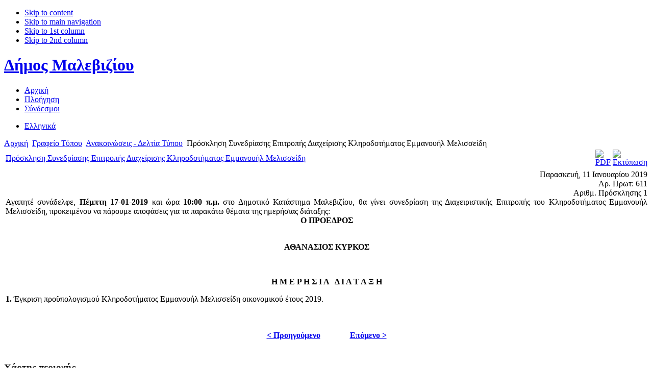

--- FILE ---
content_type: text/html; charset=utf-8
request_url: http://www.gazi.gov.gr/index.php/lang-el/pressoffice-men/anakoinoseis-deltia-typou/4382-prosklhsh1oikonomikhsepitrophsklhrodothmameleisidh
body_size: 20466
content:
<!DOCTYPE html PUBLIC "-//W3C//DTD XHTML 1.0 Transitional//EN" "http://www.w3.org/TR/xhtml1/DTD/xhtml1-transitional.dtd">

<html xmlns="http://www.w3.org/1999/xhtml" xml:lang="el-gr" lang="el-gr">

<head>
  <base href="http://www.gazi.gov.gr/index.php/pressoffice-men/anakoinoseis-deltia-typou/4382-prosklhsh1oikonomikhsepitrophsklhrodothmameleisidh" />
  <meta http-equiv="content-type" content="text/html; charset=utf-8" />
  <meta name="robots" content="index, follow" />
  <meta name="keywords" content="Γάζι,Δήμος Γαζίου,Οδηγός πόλης,δημοτικές υπηρεσίες,τεχνικές υπηρεσίες,δημοτικές επιχειρήσεις,διευθύνσεις." />
  <meta name="title" content="Πρόσκληση Συνεδρίασης Επιτροπής Διαχείρισης Κληροδοτήματος Εμμανουήλ Μελισσείδη" />
  <meta name="author" content="Μαρία Μανετάκη" />
  <meta name="description" content="Ο επίσημος δυκτιακός τόπος του Δήμου Γαζίου." />
  <meta name="generator" content="Joomla! 1.5 - Open Source Content Management" />
  <title>Πρόσκληση Συνεδρίασης Επιτροπής Διαχείρισης Κληροδοτήματος Εμμανουήλ Μελισσείδη</title>
  <link href="/templates/malevizi/favicon.ico" rel="shortcut icon" type="image/x-icon" />
  <link rel="stylesheet" href="http://www.gazi.gov.gr/plugins/system/jceutilities/css/jceutilities-200.css" type="text/css" />
  <link rel="stylesheet" href="http://www.gazi.gov.gr/plugins/system/jceutilities/tmpl/standard/css/style.css" type="text/css" />
  <link rel="stylesheet" href="/modules/mod_jflanguageselection/tmpl/mod_jflanguageselection.css" type="text/css" />
  <script type="text/javascript" src="http://www.gazi.gov.gr/plugins/system/jceutilities/js/embed.js"></script>
  <script type="text/javascript" src="http://www.gazi.gov.gr/plugins/system/jceutilities/js/jquery-126.js"></script>
  <script type="text/javascript" src="http://www.gazi.gov.gr/plugins/system/jceutilities/js/jceutilities-200.js"></script>
  <script type="text/javascript" src="/media/system/js/mootools.js"></script>
  <script type="text/javascript" src="/media/system/js/caption.js"></script>
  <script type="text/javascript">
	var jcexhtmlembed=1;jQuery(document).ready(function(){jceutilities({'popup':{'legacy':0,'convert':0,'resize':0,'icons':1,'overlay':1,'overlayopacity':0.8,'overlaycolor':"#000000",'fadespeed':500,'scalespeed':500,'template':"standard",'templatecustom':"",'templatepath':"plugins/system/jceutilities/tmpl"},'tootlip':{'classname':"tooltip",'opacity':1,'speed':150,'position':"br",'offsets':"{'x': 16, 'y': 16}"},'imgpath':"plugins/system/jceutilities/img",'pngfix':0,'wmode':0});});
  </script>


<link rel="stylesheet" href="http://www.gazi.gov.gr/templates/system/css/system.css" type="text/css" />
<link rel="stylesheet" href="http://www.gazi.gov.gr/templates/system/css/general.css" type="text/css" />
<link rel="stylesheet" href="http://www.gazi.gov.gr/templates/malevizi/css/template.css" type="text/css" />

<script language="javascript" type="text/javascript" src="http://www.gazi.gov.gr/templates/malevizi/scripts/ja.script.js"></script>

			<script type="text/javascript">
			var currentFontSize = 3;
			</script>
		<link href="http://www.gazi.gov.gr/templates/malevizi/ja_menus/ja_splitmenu/ja-splitmenu.css" rel="stylesheet" type="text/css" />
<link rel="stylesheet" href="http://www.gazi.gov.gr/templates/malevizi/css/colors/green.css" type="text/css" />
<link rel="stylesheet" href="http://www.gazi.gov.gr/templates/malevizi/css/editor_content.css" type="text/css" />

<!--[if lte IE 6]>
<style type="text/css">
.clearfix {height: 1%;}
h1.logo a, h1.logo a:hover, img, .ja-slideshow-mask, H3,#ja-slidebar ul li a,
#ja-wrapper-top, #ja-wrapper-bottom, #ja-wrapper-inner, #ja-contentslider, #ja-mainwrapper {
	background-position: -1000px;
	behavior: url("http://www.gazi.gov.gr/templates/malevizi/scripts/iepngfix.htc");
}
#maps img {
behavior:none;
}
</style>

<![endif]-->

<!--[if gte IE 7.0]>
<style type="text/css">
.clearfix {display: inline-block;}
</style>
<![endif]-->
<meta name="verify-v1" content="6jT0XDf+yQg5Ln2x4Be5DdEAEV6P+H+dY/XmqtoKTGo=" >
</head>

<body id="bd" class="wide fs3 " >
<a name="Top" id="Top"></a>
<ul class="accessibility">
	<li><a href="#ja-content" title="Skip to content">Skip to content</a></li>
	<li><a href="#ja-mainnav" title="Skip to main navigation">Skip to main navigation</a></li>
	<li><a href="#ja-col1" title="Skip to 1st column">Skip to 1st column</a></li>
	<li><a href="#ja-col2" title="Skip to 2nd column">Skip to 2nd column</a></li>
</ul>
<div id="ja-outerwrapper">
<div id="ja-mainwrapper">
<div id="ja-wrapper">
<div id="ja-wrapper-top">
</div>
<div id="ja-wrapper-inner" class="clearfix">

<!-- BEGIN: HEADER -->
<div id="ja-header">

	<h1 class="logo"><a href="/index.php" title="Δήμος Μαλεβιζίου">Δήμος Μαλεβιζίου</a></h1>

	<div id="ja-mainnav">
		<div id="ja-mainnavinnner">
		<div id="ja-splitmenu" class="mainlevel clearfix">
<ul><li class="first-item"><a href="/index.php/lang-el/arxikh" class="first-item" id="menu237" title="Αρχική"><span>Αρχική</span></a></li><li ><a href="/index.php/lang-el/sitemap-men"  id="menu122" title="Πλοήγηση"><span>Πλοήγηση</span></a></li><li class="last-item"><a href="/index.php/lang-el/syndesmoi" class="last-item" id="menu169" title="Σύνδεσμοι"><span>Σύνδεσμοι</span></a></li></ul>
</div>		</div>
	</div>

	  <div id="ja-search">
		<div id="jflanguageselection"><ul class="jflanguageselection"><li id="active_language"><a href="/index.php/lang-el/pressoffice-men/anakoinoseis-deltia-typou/4382-prosklhsh1oikonomikhsepitrophsklhrodothmameleisidh" ><span lang="el" xml:lang="el">Ελληνικά</span></a></li></ul></div><!--Joom!fish V2.0 (BETA)-->
<!-- &copy; 2003-2008 Think Network, released under the GPL. -->
<!-- More information: at http://www.joomfish.net -->
  </div>
	
	
  
</div>
<!-- END: HEADER -->

<div id="ja-topslwrap">
</div>
<div id="ja-containerwrap">
	<div id="ja-container" class="clearfix">

		<!-- BEGIN: CONTENT -->
		<div id="ja-content">
    <div class="innerpad">

				<div id="ja-pathway">
				<span class="breadcrumbs pathway">
<a href="http://www.gazi.gov.gr/" class="pathway">Αρχική</a> <img src="/templates/malevizi/images/arrow.png" alt=""  /> <a href="/index.php/lang-el/pressoffice-men" class="pathway">Γραφείο Τύπου</a> <img src="/templates/malevizi/images/arrow.png" alt=""  /> <a href="/index.php/lang-el/pressoffice-men/anakoinoseis-deltia-typou" class="pathway">Ανακοινώσεις - Δελτία Τύπου</a> <img src="/templates/malevizi/images/arrow.png" alt=""  /> Πρόσκληση Συνεδρίασης Επιτροπής Διαχείρισης Κληροδοτήματος Εμμανουήλ Μελισσείδη</span>

			</div>
					
			<table class="contentpaneopen">
<tr>
		<td class="contentheading" width="100%">
				<a href="/index.php/lang-el/pressoffice-men/anakoinoseis-deltia-typou/4382-prosklhsh1oikonomikhsepitrophsklhrodothmameleisidh" class="contentpagetitle">
			Πρόσκληση Συνεδρίασης Επιτροπής Διαχείρισης Κληροδοτήματος Εμμανουήλ Μελισσείδη</a>
			</td>
						<td align="right" width="100%" class="buttonheading">
		<a href="/index.php/lang-el/pressoffice-men/anakoinoseis-deltia-typou/4382-prosklhsh1oikonomikhsepitrophsklhrodothmameleisidh?format=pdf" title="PDF" onclick="window.open(this.href,'win2','status=no,toolbar=no,scrollbars=yes,titlebar=no,menubar=no,resizable=yes,width=640,height=480,directories=no,location=no'); return false;" rel="nofollow"><img src="/templates/malevizi/images/pdf_button.png" alt="PDF"  /></a>		</td>
		
				<td align="right" width="100%" class="buttonheading">
		<a href="/index.php/lang-el/pressoffice-men/anakoinoseis-deltia-typou/4382-prosklhsh1oikonomikhsepitrophsklhrodothmameleisidh?tmpl=component&amp;print=1&amp;page=" title="Εκτύπωση" onclick="window.open(this.href,'win2','status=no,toolbar=no,scrollbars=yes,titlebar=no,menubar=no,resizable=yes,width=640,height=480,directories=no,location=no'); return false;" rel="nofollow"><img src="/templates/malevizi/images/printButton.png" alt="Εκτύπωση"  /></a>		</td>
		
					</tr>
</table>

<table class="contentpaneopen">



<tr>
<td valign="top">
<div style="text-align: justify;">
<div style="text-align: right;">Παρασκευή, 11 Ιανουαρίου 2019<br /></div>
<div style="text-align: right;">Αρ. Πρωτ: 611<br /></div>
<div style="text-align: right;">Αριθμ. Πρόσκλησης  1<br /></div>
Αγαπητέ συνάδελφε, <strong>Πέμπτη  17-01-2019</strong> και ώρα <strong>10:00 π.μ. </strong>στο Δημοτικό Κατάστημα Μαλεβιζίου, θα γίνει συνεδρίαση της Διαχειριστικής Επιτροπής του Κληροδοτήματος Εμμανουήλ Μελισσείδη, προκειμένου να πάρουμε αποφάσεις για τα παρακάτω θέματα της ημερήσιας διάταξης:

<br />
<div style="text-align: center;"><strong>Ο ΠΡΟΕΔΡΟΣ </strong></div>
</div>
<p style="text-align: center;"><strong><br /> ΑΘΑΝΑΣΙΟΣ ΚΥΡΚΟΣ</strong></p>
<p style="text-align: center;"> </p>
<p style="text-align: center;"><strong>Η Μ Ε Ρ Η Σ Ι Α       Δ Ι Α Τ Α Ξ Η</strong></p>
<p style="text-align: justify;"><strong>1. </strong>Έγκριση προϋπολογισμού Κληροδοτήματος Εμμανουήλ Μελισσείδη οικονομικού έτους 2019.</p>
<p> </p>
			<table align="center" class="pagenav">
			<tr>
				<th class="pagenav_prev">
					<a href="/index.php/lang-el/pressoffice-men/anakoinoseis-deltia-typou/4383-synanthshahtlitikokentroofam">&lt; Προηγούμενο</a>
				</th>
				<td width="50">
					&nbsp;
				</td>
				<th class="pagenav_next">
					<a href="/index.php/lang-el/pressoffice-men/anakoinoseis-deltia-typou/4381-prosklhsh1oikonomikhsepitrophs">Επόμενο &gt;</a>
				</th>
			</tr>
			</table></td>
</tr>

</table>
<span class="article_separator">&nbsp;</span>


			
		</div>
		</div>
		<!-- END: CONTENT -->

				<!-- BEGIN: COLUMNS -->
		<div id="ja-colwrap">
		<div class="innerpad clearfix">

			
						<div id="ja-col1">
							  		<div class="moduletable">
					<script type="text/javascript">
var gaJsHost = (("https:" == document.location.protocol) ? "https://ssl." : "http://www.");
document.write(unescape("%3Cscript src='" + gaJsHost + "google-analytics.com/ga.js' type='text/javascript'%3E%3C/script%3E"));
</script>
<script type="text/javascript">
var pageTracker = _gat._getTracker("UA-7382141-1");
pageTracker._setDomainName("www.gazi.gov.gr");
pageTracker._initData();
pageTracker._trackPageview();
</script>
		</div>
			<div class="moduletable">
					<h3>Χάρτης περιοχής</h3>
					<a href="/index.php/lang-el/dimotiki-enotita-gaziou/topikes-koinotites/xartis-perioxis"><img height="153" width="153" src="/images/ArticleImages/Dimos/Chartes/gazi_map_153x153.jpg" alt="Χάρτης Γαζίου" title="Χάρτης Γαζίου" style="margin: 5px; border: #e7e7e7 1px solid;" /></a>		</div>
			<div class="moduletable">
					<div class="bannergroup">

<div class="banneritem"><a href="/index.php/lang-el/component/banners/click/22"><img src="http://www.gazi.gov.gr/images/banners/DimosMaleviziouOEY_153x153.png" alt="Οργανισμός Εσωτερικής Υπηρεσίας"  /></a><div class="clr"></div>
	</div>
<div class="banneritem"><a href="/index.php/lang-el/component/banners/click/9"><img src="http://www.gazi.gov.gr/images/banners/OdigosPoliti.jpg" alt="Οδηγός του Πολίτη"  /></a><div class="clr"></div>
	</div>
<div class="banneritem"><a href="/index.php/lang-el/component/banners/click/41"><img src="http://www.gazi.gov.gr/images/banners/neo_2015_2019_epixeirisiako_153x195.jpg" alt="Επιχειρησιακό Πρόγραμμα Δήμου Μαλεβιζίου 2015-2017"  /></a><div class="clr"></div>
	</div>
<div class="banneritem"><a href="/index.php/lang-el/component/banners/click/17"><img src="http://www.gazi.gov.gr/images/banners/symparastatis_153x86.png" alt="Συμπαραστάτης του Δημότη και της Επιχείρησης"  /></a><div class="clr"></div>
	</div>
<div class="banneritem"><a href="/index.php/lang-el/component/banners/click/28"><img src="http://www.gazi.gov.gr/images/banners/amea.jpg" alt="ΑΜΕΑ"  /></a><div class="clr"></div>
	</div>
<div class="banneritem"><a href="/index.php/lang-el/component/banners/click/19"><img src="http://www.gazi.gov.gr/images/banners/koinofelis_ergasia_153x111.png" alt="Προκήρυξη Θέσεων Κοινωφελούς Εργασίας"  /></a><div class="clr"></div>
	</div>
<div class="banneritem"><a href="/index.php/lang-el/component/banners/click/14"><img src="http://www.gazi.gov.gr/images/banners/kose_153x117.jpg" alt="ΚΟΣΕ ΔΗΜΟΥ ΜΑΛΕΒΙΖΙΟΥ"  /></a><div class="clr"></div>
	</div>
<div class="banneritem"><a href="/index.php/lang-el/component/banners/click/15"><img src="http://www.gazi.gov.gr/images/banners/agrotika_153x115.jpg" alt="Ενημέρωση για Αγροτικά Θέματα"  /></a><div class="clr"></div>
	</div>
<div class="banneritem"><a href="/index.php/lang-el/component/banners/click/18"><img src="http://www.gazi.gov.gr/images/banners/Architektonikos_Diagonismos_153x88.png" alt="Πανελλήνιος Αρχιτεκτονικός Διαγωνισμός"  /></a><div class="clr"></div>
	</div>

</div>		</div>
	
			</div>
			
						<div id="ja-col2">
			  		<div class="moduletable">
					<h3>Αναζήτηση</h3>
					<form action="index.php" method="post">
	<div class="search">
		<input name="searchword" id="mod_search_searchword" maxlength="25" alt="Αναζήτηση" class="inputbox" type="text" size="25" value="αναζήτηση..."  onblur="if(this.value=='') this.value='αναζήτηση...';" onfocus="if(this.value=='αναζήτηση...') this.value='';" /><input type="submit" value="Αναζήτηση" class="button" onclick="this.form.searchword.focus();"/>	</div>
	<input type="hidden" name="task"   value="search" />
	<input type="hidden" name="option" value="com_search" />
</form>		</div>
			<div class="moduletable">
					<div class="bannergroup">

<div class="banneritem"><a href="/index.php/lang-el/component/banners/click/13" target="_blank"><img src="http://www.gazi.gov.gr/images/banners/diavgeia_153x58.jpg" alt="Διαύγεια"  /></a><div class="clr"></div>
	</div>
<div class="banneritem"><a href="/index.php/lang-el/component/banners/click/21" target="_blank"><img src="http://www.gazi.gov.gr/images/banners/MaleviziArchaiologicalCollectionBanner_153x153.png" alt="Αρχαιολογική Συλλογή Μαλεβιζίου"  /></a><div class="clr"></div>
	</div>
<div class="banneritem"><a href="/index.php/lang-el/component/banners/click/37" target="_blank"><img src="http://www.gazi.gov.gr/images/banners/Banner_eisodima_2.jpg" alt="Εγγυημένο Κοινωνικό Εισόδημα"  /></a><div class="clr"></div>
	</div>
<div class="banneritem"><a href="/index.php/lang-el/component/banners/click/11" target="_blank"><img src="http://www.gazi.gov.gr/images/banners/fodele_museum.jpg" alt="Μουσείο Δομήνικος Θεοτοκόπουλος"  /></a><div class="clr"></div>
	</div>
<div class="banneritem"><a href="/index.php/lang-el/component/banners/click/38" target="_blank"><img src="http://www.gazi.gov.gr/images/banners/logo_dokappam_153x178_.jpg" alt="Δ.Ο.Κ.Α.Π.Π.Α.Μ."  /></a><div class="clr"></div>
	</div>
<div class="banneritem"><a href="/index.php/lang-el/component/banners/click/25" target="_blank"><img src="http://www.gazi.gov.gr/images/banners/maedim_153x109.jpg" alt="Μ.Α.Ε.ΔΗ.Μ."  /></a><div class="clr"></div>
	</div>
<div class="banneritem"><a href="/index.php/lang-el/component/banners/click/7" target="_blank"><img src="http://www.gazi.gov.gr/images/banners/deyag_banner_153x109.jpg" alt="Δ.Ε.Υ.Α. ΜΑΛΕΒΙΖΙΟΥ"  /></a><div class="clr"></div>
	</div>
<div class="banneritem"><a href="/index.php/lang-el/component/banners/click/42" target="_blank"><img src="http://www.gazi.gov.gr/images/banners/espa_banner_153x96.jpg" alt="Δημοσιότητα ΕΣΠΑ 2014-2020"  /></a><div class="clr"></div>
	</div>
<div class="banneritem"><a href="/index.php/lang-el/component/banners/click/26" target="_blank"><img src="http://www.gazi.gov.gr/images/banners/SimfonoDimarxon_153x99.jpg" alt="Το Σύμφωνο των Δημάρχων"  /></a><div class="clr"></div>
	</div>
<div class="banneritem"><a href="/index.php/lang-el/component/banners/click/16" target="_blank"><img src="http://www.gazi.gov.gr/images/banners/linkedtourism_157x232.jpg" alt="linkedTourism"  /></a><div class="clr"></div>
	</div>
<div class="banneritem"><a href="/index.php/lang-el/component/banners/click/3" target="_blank"><img src="http://www.gazi.gov.gr/images/banners/keplogo.gif" alt="ΚΕΠ"  /></a><div class="clr"></div>
	</div>
<div class="banneritem"><a href="/index.php/lang-el/component/banners/click/4" target="_blank"><img src="http://www.gazi.gov.gr/images/banners/fundinglogo.jpg" alt="Funding"  /></a><div class="clr"></div>
	</div>
<div class="banneritem"><a href="/index.php/lang-el/component/banners/click/6" target="_blank"><img src="http://www.gazi.gov.gr/images/banners/INTERMEDIA_Logo.jpg" alt="INTERMEDIA"  /></a><div class="clr"></div>
	</div>

</div>		</div>
	
			</div>
								</div>

		</div><br />
		
		<!-- END: COLUMNS -->
</div>




<!-- BEGIN: FOOTER -->
<div id="ja-footer">

	<ul class="menu"><li class="item141"><a href="/index.php/lang-el/arxikh"><span>Αρχική</span></a></li><li class="item138"><a href="/index.php/lang-el/2008-07-27-19-15-32"><span>Όροι Χρήσης</span></a></li><li class="item139"><a href="/index.php/lang-el/-2000-2006"><span>Χρηματοδότηση</span></a></li><li class="item140"><a href="http://www.intermedia.com.gr"><span>Ανάδοχος Έργου</span></a></li><li class="item143"><a href="/index.php/lang-el/sitemap-men"><span>Πλοήγηση</span></a></li><li class="item229"><a href="/index.php/lang-el/2008-09-07-20-02-22"><span>Αναζήτηση</span></a></li></ul>
	<div class="powerby">
		
	</div>

		  <div id="ja-usercolorswrap">
	  <div id="ja-usercolors" class="clearfix">
    				<!-- <ul class="ja-usertools-res"> -->
						<!-- </ul> -->
					<ul class="ja-usertools-font">
	      	<li><img style="cursor: pointer;" title="Αύξηση μεγέθους γραμματοσειράς" src="http://www.gazi.gov.gr/templates/malevizi/images/user-increase.png" alt="Αύξηση μεγέθους γραμματοσειράς" id="ja-tool-increase" onclick="switchFontSize('malevizi_ja_font','inc'); return false;" /></li>
		    <li><img style="cursor: pointer;" title="Προκσθορισμένο μέγεθος γραματοσειράς" src="http://www.gazi.gov.gr/templates/malevizi/images/user-reset.png" alt="Προκσθορισμένο μέγεθος γραματοσειράς" id="ja-tool-reset" onclick="switchFontSize('malevizi_ja_font',3); return false;" /></li>
		    <li><img style="cursor: pointer;" title="Μείωση μεγέθους γραμματοσειράς" src="http://www.gazi.gov.gr/templates/malevizi/images/user-decrease.png" alt="Μείωση μεγέθους γραμματοσειράς" id="ja-tool-decrease" onclick="switchFontSize('malevizi_ja_font','dec'); return false;" /></li>
			</ul>
			<script type="text/javascript">var CurrentFontSize=parseInt('3');</script>
			
	  </div></div>
	

</div>
<!-- END: FOOTER -->

</div>
</div>
<div id="ja-wrapper-bottom">
</div>
</div>
</div>
</div>
	
<script type="text/javascript">
switchFontSize('ja_genista_ja_font','inc');
switchFontSize('ja_genista_ja_font','dec');
</script>
</body>

</html>
